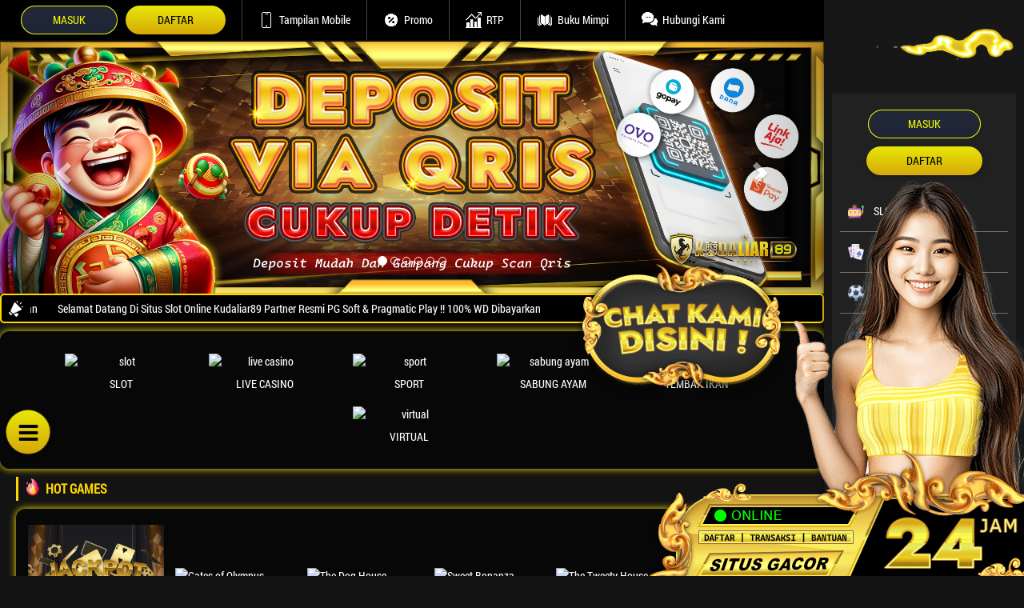

--- FILE ---
content_type: application/javascript; charset=UTF-8
request_url: https://api.livechatinc.com/v3.6/customer/action/get_dynamic_configuration?x-region=us-south1&license_id=19300940&client_id=c5e4f61e1a6c3b1521b541bc5c5a2ac5&url=https%3A%2F%2Fkudaliar89play.shop%2F&channel_type=code&origin=livechat&implementation_type=manual_channels&jsonp=__aivvgjtaq9l
body_size: 269
content:
__aivvgjtaq9l({"organization_id":"b1e773cf-4d43-4e36-b183-1327a8c59561","livechat_active":true,"livechat":{"group_id":0,"client_limit_exceeded":false,"domain_allowed":true,"online_group_ids":[0],"config_version":"161.0.1.20.76.27.7.1.4.1.3.6.1","localization_version":"6bb83031e4f97736cbbada081b074fb6_649e76e0a93bf185757d706bd2a3a8cc","language":"id"},"default_widget":"livechat"});